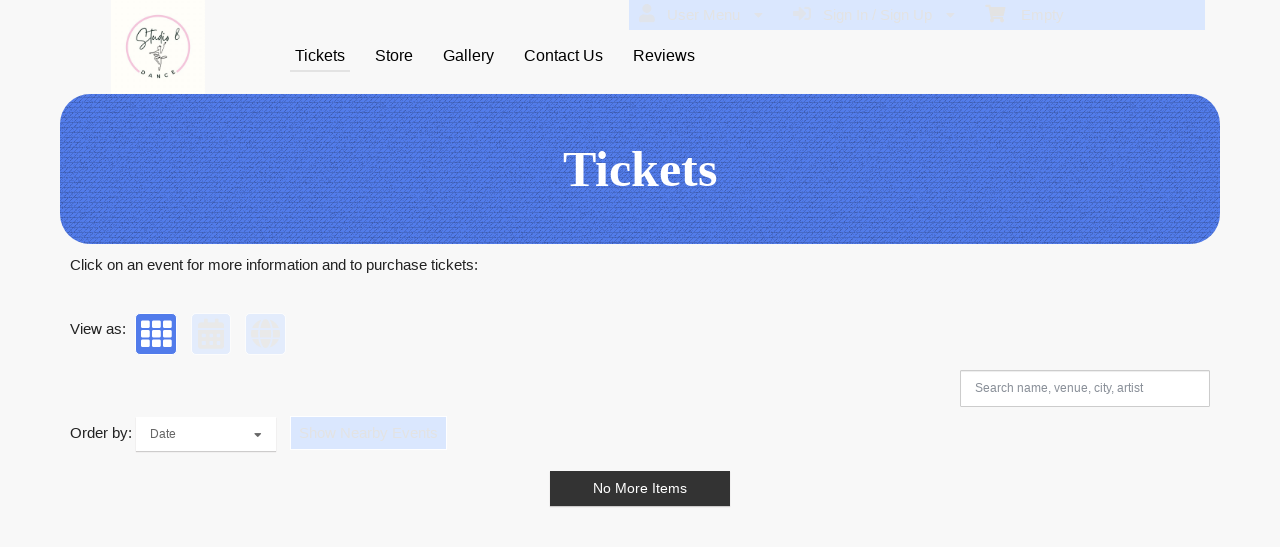

--- FILE ---
content_type: text/html; charset=utf-8
request_url: https://www.ticketor.com/studio8/tickets?pageid=152048
body_size: 21733
content:


<!DOCTYPE html PUBLIC "-//W3C//DTD HTML 4.01 Transitional//EN" "http://www.w3.org/TR/html4/loose.dtd">

<html xmlns="http://www.w3.org/1999/xhtml" dir='ltr' class="hasJS ltr" lang="en">
<head id="ctl00_cHead"><link href="//static.ticketor.net/nsbundles/mastercss_43722.css" rel="stylesheet" type="text/css"/><link href="//static.ticketor.net/css/aos_400015.css" rel="stylesheet" type="text/css" />
    <style type="text/css" id="cGeneratedCss">
         {border-top: undefinedpx solid rgba();} {border-left: undefinedpx solid rgba();} {border-right: undefinedpx solid rgba();} {border-bottom: undefinedpx solid rgba();} {margin-top: undefinedpx;} {margin-left: undefinedpx;} {margin-right: undefinedpx;} {margin-bottom: undefinedpx;} {padding-top: undefinedpx;} {padding-left: undefinedpx;} {padding-right: undefinedpx;} {padding-bottom: undefinedpx;} {box-shadow: undefinedpx undefinedpx 5px rgba();} {border-top: undefinedpx solid rgba();} {border-left: undefinedpx solid rgba();} {border-right: undefinedpx solid rgba();} {border-bottom: undefinedpx solid rgba();} {margin-top: undefinedpx;} {margin-left: undefinedpx;} {margin-right: undefinedpx;} {margin-bottom: undefinedpx;} {padding-top: undefinedpx;} {padding-left: undefinedpx;} {padding-right: undefinedpx;} {padding-bottom: undefinedpx;} {box-shadow: undefinedpx undefinedpx 5px rgba();} {border-top: undefinedpx solid rgba();} {border-left: undefinedpx solid rgba();} {border-right: undefinedpx solid rgba();} {border-bottom: undefinedpx solid rgba();} {margin-top: undefinedpx;} {margin-left: undefinedpx;} {margin-right: undefinedpx;} {margin-bottom: undefinedpx;} {padding-top: undefinedpx;} {padding-left: undefinedpx;} {padding-right: undefinedpx;} {padding-bottom: undefinedpx;} {box-shadow: undefinedpx undefinedpx 5px rgba();}html #cBody {background:none rgb(248,248,248);background:none rgba(248,248,248,1);}html #cBody {background-image:none;}html body #header {background:none rgb(247,247,247);background:none rgba(247,247,247,0.35);}html body #header {background-image:none;}html body #header {height:94px;}#content footer {background:none rgb(218,231,254);background:none rgba(218,231,254,1);}#content footer {background-image:none;}body #content>.Module {background-image:none;}body #content>.Module {border-top: 0px solid rgba(255,255,255,1);}body #content>.Module {border-left: 0px solid rgba(255,255,255,1);}body #content>.Module {border-right: 0px solid rgba(255,255,255,1);}body #content>.Module {border-bottom: 1px solid rgba(255,255,255,1);}body #content>.Module {margin-top: 0px;}body #content>.Module {margin-left: 0px;}body #content>.Module {margin-right: 0px;}body #content>.Module {margin-bottom: 0px;}body #content>.Module {border-top-left-radius: 0px;}body #content>.Module {border-top-right-radius: 0px;}body #content>.Module {border-bottom-left-radius: 0px;}body #content>.Module {border-bottom-right-radius: 0px;}body #content>.Module {box-shadow: 0px 0px 0px rgba(0,0,0,0);}body div.modulebody {background:none rgb(248,248,248);background:none rgba(248,248,248,1);}body div.modulebody {background-image:none;}body div.modulebody {border-top: 0px solid rgba(0,0,0,0);}body div.modulebody {border-left: 0px solid rgba(0,0,0,0);}body div.modulebody {border-right: 0px solid rgba(0,0,0,0);}body div.modulebody {border-bottom: 0px solid rgba(0,0,0,0);}body div.modulebody {margin-top: 0px;}body div.modulebody {margin-left: 0px;}body div.modulebody {margin-right: 0px;}body div.modulebody {margin-bottom: 0px;}body div.modulebody {border-top-left-radius: 0px;}body div.modulebody {border-top-right-radius: 0px;}body div.modulebody {border-bottom-left-radius: 0px;}body div.modulebody {border-bottom-right-radius: 0px;}body div.modulebody {box-shadow: 0px 0px 0px rgba(0,0,0,0);}body .moduleheader,body .menuheader {background:none rgb(82,124,235);background:none rgba(82,124,235,1);}body .moduleheader,body .menuheader {background-image:url("//ticketor.net/gallery/Patterns-Transparent/dark-tire.png");background-repeat: repeat;background-attachment:fixed;}body .moduleheader,body .menuheader {border-top: 0px solid rgba(0,0,0,0);}body .moduleheader,body .menuheader {border-left: 0px solid rgba(0,0,0,0);}body .moduleheader,body .menuheader {border-right: 0px solid rgba(0,0,0,0);}body .moduleheader,body .menuheader {border-bottom: 0px solid rgba(0,0,0,0);}body .moduleheader,body .menuheader {margin-top: 0px;}body .moduleheader,body .menuheader {margin-left: 0px;}body .moduleheader,body .menuheader {margin-right: 0px;}body .moduleheader,body .menuheader {margin-bottom: 0px;}body .moduleheader,body .menuheader {padding-top: 0px;}body .moduleheader,body .menuheader {padding-left: 0px;}body .moduleheader,body .menuheader {padding-right: 0px;}body .moduleheader,body .menuheader {padding-bottom: 0px;}body .moduleheader,body .menuheader {border-top-left-radius: 30px;}body .moduleheader,body .menuheader {border-top-right-radius: 30px;}body .moduleheader,body .menuheader {border-bottom-left-radius: 30px;}body .moduleheader,body .menuheader {border-bottom-right-radius: 30px;}body .moduleheader,body .menuheader {box-shadow: 0px 0px 0px rgba(0,0,0,0);}body .moduleheader,body .menuheader {height:150px;}body .moduleheader,body .menuheader > div {line-height:150px;}body .ui-state-hover .ui-state-default,body .ui-state-default,body .ui-widget-content .ui-state-default,body .ui-widget-header .ui-state-default,body .ui-button,html body .ui-button.ui-state-disabled:hover,html body .ui-button.ui-state-disabled:active,
#header .ui-state-hover .ui-state-default,
#header .ui-state-hover .ui-state-hover .ui-state-default
 {background:none rgb(218,231,254);background:none rgba(218,231,254,1);}body .ui-state-hover .ui-state-default,body .ui-state-default,body .ui-widget-content .ui-state-default,body .ui-widget-header .ui-state-default,body .ui-button,html body .ui-button.ui-state-disabled:hover,html body .ui-button.ui-state-disabled:active,
#header .ui-state-hover .ui-state-default,
#header .ui-state-hover .ui-state-hover .ui-state-default
 {background-image:none;}body .ui-state-hover .ui-state-default,body .ui-state-default,body .ui-widget-content .ui-state-default,body .ui-widget-header .ui-state-default,body .ui-button,html body .ui-button.ui-state-disabled:hover,html body .ui-button.ui-state-disabled:active,
#header .ui-state-hover .ui-state-default,
#header .ui-state-hover .ui-state-hover .ui-state-default
 {border-top: 1px solid rgba(255,255,255,1);}body .ui-state-hover .ui-state-default,body .ui-state-default,body .ui-widget-content .ui-state-default,body .ui-widget-header .ui-state-default,body .ui-button,html body .ui-button.ui-state-disabled:hover,html body .ui-button.ui-state-disabled:active,
#header .ui-state-hover .ui-state-default,
#header .ui-state-hover .ui-state-hover .ui-state-default
 {border-left: 1px solid rgba(255,255,255,1);}body .ui-state-hover .ui-state-default,body .ui-state-default,body .ui-widget-content .ui-state-default,body .ui-widget-header .ui-state-default,body .ui-button,html body .ui-button.ui-state-disabled:hover,html body .ui-button.ui-state-disabled:active,
#header .ui-state-hover .ui-state-default,
#header .ui-state-hover .ui-state-hover .ui-state-default
 {border-right: 1px solid rgba(255,255,255,1);}body .ui-state-hover .ui-state-default,body .ui-state-default,body .ui-widget-content .ui-state-default,body .ui-widget-header .ui-state-default,body .ui-button,html body .ui-button.ui-state-disabled:hover,html body .ui-button.ui-state-disabled:active,
#header .ui-state-hover .ui-state-default,
#header .ui-state-hover .ui-state-hover .ui-state-default
 {border-bottom: 1px solid rgba(255,255,255,1);}body .ui-state-hover,body .ui-widget-content .ui-state-hover,body .ui-widget-header .ui-state-hover,body .ui-state-focus,body .ui-widget-content .ui-state-focus,body .ui-widget-header .ui-state-focus,body .ui-button:hover,body .ui-button:focus, 
body #header .ui-state-hover .ui-state-hover,
body #header .ui-state-hover .ui-state-hover .ui-state-hover
 {background:none rgb(218,231,254);background:none rgba(218,231,254,1);}body .ui-state-hover,body .ui-widget-content .ui-state-hover,body .ui-widget-header .ui-state-hover,body .ui-state-focus,body .ui-widget-content .ui-state-focus,body .ui-widget-header .ui-state-focus,body .ui-button:hover,body .ui-button:focus, 
body #header .ui-state-hover .ui-state-hover,
body #header .ui-state-hover .ui-state-hover .ui-state-hover
 {background-image:none;}body .ui-state-active,body .ui-widget-content .ui-state-active,body .ui-widget-header .ui-state-active,body a.ui-button:active,body .ui-button:active,body .ui-button.ui-state-active:hover,body .ui-icon-background,body .ui-state-active .ui-icon-background,body .ui-state-highlight,body .ui-widget-content .ui-state-highlight,body .ui-widget-header .ui-state-highlight,body .ui-button.ui-state-highlight:hover,body .ui-state-highlight .ui-icon-background  {background:none rgb(82,124,235);background:none rgba(82,124,235,1);}body .ui-state-active,body .ui-widget-content .ui-state-active,body .ui-widget-header .ui-state-active,body a.ui-button:active,body .ui-button:active,body .ui-button.ui-state-active:hover,body .ui-icon-background,body .ui-state-active .ui-icon-background,body .ui-state-highlight,body .ui-widget-content .ui-state-highlight,body .ui-widget-header .ui-state-highlight,body .ui-button.ui-state-highlight:hover,body .ui-state-highlight .ui-icon-background  {background-image:none;}html body div .nsBtn.primary,html body div .nsBtn.primary:hover  {background:none rgb(82,124,235);background:none rgba(82,124,235,1);}html body div .nsBtn.primary,html body div .nsBtn.primary:hover  {background-image:none;}html body div .nsBtn.primary,html body div .nsBtn.primary:hover  {border-top: 0px solid rgba(0,0,0,0);}html body div .nsBtn.primary,html body div .nsBtn.primary:hover  {border-left: 0px solid rgba(0,0,0,0);}html body div .nsBtn.primary,html body div .nsBtn.primary:hover  {border-right: 0px solid rgba(0,0,0,0);}html body div .nsBtn.primary,html body div .nsBtn.primary:hover  {border-bottom: 0px solid rgba(0,0,0,0);}html body div .nsBtn.primary,html body div .nsBtn.primary:hover  {border-top-left-radius: 5px;}html body div .nsBtn.primary,html body div .nsBtn.primary:hover  {border-top-right-radius: 5px;}html body div .nsBtn.primary,html body div .nsBtn.primary:hover  {border-bottom-left-radius: 5px;}html body div .nsBtn.primary,html body div .nsBtn.primary:hover  {border-bottom-right-radius: 5px;}html body div .nsBtn.utility,html body div .nsBtn.utility:hover  {background:none rgb(255,255,255);background:none rgba(255,255,255,1);}html body div .nsBtn.utility,html body div .nsBtn.utility:hover  {background-image:none;}html body div .nsBtn.utility,html body div .nsBtn.utility:hover  {border-top: 1px solid rgba(60,43,74,1);}html body div .nsBtn.utility,html body div .nsBtn.utility:hover  {border-left: 1px solid rgba(60,43,74,1);}html body div .nsBtn.utility,html body div .nsBtn.utility:hover  {border-right: 1px solid rgba(60,43,74,1);}html body div .nsBtn.utility,html body div .nsBtn.utility:hover  {border-bottom: 1px solid rgba(60,43,74,1);}html body div .nsBtn.utility,html body div .nsBtn.utility:hover  {border-top-left-radius: 5px;}html body div .nsBtn.utility,html body div .nsBtn.utility:hover  {border-top-right-radius: 5px;}html body div .nsBtn.utility,html body div .nsBtn.utility:hover  {border-bottom-left-radius: 5px;}html body div .nsBtn.utility,html body div .nsBtn.utility:hover  {border-bottom-right-radius: 5px;}.headLogo {background-image:url("//ticketor.net/usercontent/121758/des/headlogo.JPEG?v=5");background-attachment:fixed;}.headLogo {border-top: undefinedpx solid rgba();}.headLogo {border-left: undefinedpx solid rgba();}.headLogo {border-right: undefinedpx solid rgba();}.headLogo {border-bottom: undefinedpx solid rgba();}.headLogo {margin-top: undefinedpx;}.headLogo {margin-left: undefinedpx;}.headLogo {margin-right: undefinedpx;}.headLogo {margin-bottom: undefinedpx;}.headLogo {padding-top: undefinedpx;}.headLogo {padding-left: undefinedpx;}.headLogo {padding-right: undefinedpx;}.headLogo {padding-bottom: undefinedpx;}.headLogo {box-shadow: undefinedpx undefinedpx 5px rgba();}
#cBody #header #headmenu, 
#cBody #header #headmenu a,
#cBody #header #headmenu a:visited, 
#cBody #header #headmenu a:hover, 
#cBody #header #headmenu .ui-state-hover .ui-state-default a,
#cBody #header #headmenu .ui-state-hover .ui-state-default a:link,
#cBody #header #headmenu .ui-state-hover .ui-state-default a:visited,
#cBody #header #headmenu .ui-state-hover .ui-state-hover .ui-state-default a,
#cBody #header #headmenu .ui-state-hover .ui-state-hover .ui-state-default a:link,
#cBody #header #headmenu .ui-state-hover .ui-state-hover .ui-state-default a:visited {font-weight:normal;font-style:normal;}
html body#cBody  #header #headmenu a:hover, 
html body#cBody  #header #headmenu .ui-state-hover .ui-state-hover a,
html body#cBody  #header #headmenu .ui-state-hover .ui-state-hover a:link,
html body#cBody  #header #headmenu .ui-state-hover .ui-state-hover a:visited,
html body#cBody  #header #headmenu .ui-state-hover .ui-state-hover .ui-state-hover a,
html body#cBody  #header #headmenu .ui-state-hover .ui-state-hover .ui-state-hover a:link,
html body#cBody  #header #headmenu .ui-state-hover .ui-state-hover .ui-state-hover a:visited 
 {font-weight:normal;font-style:normal;}#headmenu, #headmenu a,#headmenu a:visited, #headmenu a:hover  {color:rgb(0,0,0);color:rgba(0,0,0,1);font-family:verdana,arial,sans-serif,helvetica;font-size:16px;font-weight:bold;font-style:normal;}#content footer {color:rgb(0,0,0);color:rgba(0,0,0,1);font-weight:normal;font-style:normal;}html body .Module .moduleheader  {color:rgb(255,255,255);color:rgba(255,255,255,1);font-family:Georgia, serif;font-size:50px;font-weight:bold;font-style:normal;text-align:center;}html body .modulebody, html body .modulebody .ui-widget,html body .modulebody .ui-widget button,html body .modulebody .media-box,html body .modulebody .farsiText ,html body .modulebody .media-boxes-filter, html body .modulebody .ui-widget-content, html body .modulebody a:not(.nsBtn,.ui-state-default),.cIframeContente a:visited:not(.nsBtn,.ui-state-default), .cIframeContente .ui-widget-content, .cIframeContente a:not(.nsBtn,.ui-state-default),.cIframeContente a:visited:not(.nsBtn,.ui-state-default), .ui-dialog .ui-widget-content, .ui-dialog a:not(.nsBtn,.ui-state-default),.ui-dialog a:visited:not(.nsBtn,.ui-state-default),.ui-dialog .ui-widget-header, .cIframeContente .ui-widget-header, body  .ui-widget-content, body  .ui-widget-content a  {color:rgb(0,0,0);color:rgba(0,0,0,1);font-family:"Helvetica Neue",Helvetica,arial,sans-serif;font-weight:normal;font-style:normal;}body .cCheckboxV2 input:checked ~ label .checkmark,body .cCheckboxV2 input:checked ~ .checkmark,body .cRadioV2 input:checked ~ .checkmark,body .cRadioV2 input:checked ~ label .checkmark,body .cToggleSwitch .slider, input {background-color:rgb(82,124,236);background-color:rgba(82,124,236,1);accent-color:rgb(82,124,236);}body .ColTextHighlight,body div .ColTextHighlight a, body .ui-widget-content .ColTextHighlight,body div#headmenu a:hover,body div#headmenu a:focus,body .ColTextHighlight,body .ui-widget-content.ColTextHighlight  {color:rgb(82,124,236);color:rgba(82,124,236,1);font-weight:normal;font-style:normal;}body .ui-state-default,body .ui-widget-content .ui-state-default,body .ui-widget-header .ui-state-default,body .ui-button,html body div.modulebody .ui-state-default,html body .ui-button.ui-state-disabled:hover,html body .ui-button.ui-state-disabled:active,html body .ui-state-default a,html body .ui-state-default a:link,html body .ui-state-default a:visited,body a.ui-button,body a:link.ui-button,body a:visited.ui-button,body .ui-button,
#header .ui-state-hover .ui-state-default a,
#header .ui-state-hover .ui-state-default a:link,
#header .ui-state-hover .ui-state-default a:visited,
#header .ui-state-hover .ui-state-hover .ui-state-default a,
#header .ui-state-hover .ui-state-hover .ui-state-default a:link,
#header .ui-state-hover .ui-state-hover .ui-state-default a:visited,
html body .modulebody .ui-state-default a:not(.nsBtn,.ui-state-default) {color:rgb(60,43,75);color:rgba(60,43,75,1);font-weight:normal;font-style:normal;}body .ui-state-hover,body .ui-widget-content .ui-state-hover,body .ui-widget-header .ui-state-hover,body .ui-state-focus,body .ui-widget-content .ui-state-focus,body .ui-widget-header .ui-state-focus,body .ui-button:hover,body .ui-button:focus,body .ui-state-hover a,body .ui-state-hover a:hover,body .ui-state-hover a:link,body .ui-state-hover a:visited,body .ui-state-focus a,body .ui-state-focus a:hover,body .ui-state-focus a:link,body .ui-state-focus a:visited,body a.ui-button:hover,body a.ui-button:focus, 
body #header .ui-state-hover .ui-state-hover a,
body #header .ui-state-hover .ui-state-hover a:link,
body #header .ui-state-hover .ui-state-hover a:visited,
body #header .ui-state-hover .ui-state-hover .ui-state-hover a,
body #header .ui-state-hover .ui-state-hover .ui-state-hover a:link,
body #header .ui-state-hover .ui-state-hover .ui-state-hover a:visited 
html body .modulebody  .ui-state-hover a:not(.nsBtn,.ui-state-default) 
 {color:rgb(82,124,236);color:rgba(82,124,236,1);font-weight:normal;font-style:normal;}body .ui-state-active,body .ui-widget-content .ui-state-active,body .ui-widget-header .ui-state-active,body a.ui-button:active,body .ui-button:active,body .ui-button.ui-state-active:hover, html body .ui-state-active a,html body .ui-state-active a:link,html body .ui-state-active a:visited,body .ui-state-highlight,body .ui-widget-content .ui-state-highlight,body .ui-widget-header .ui-state-highlight,body .ui-button.ui-state-highlight:hover, html body .ui-state-highlight a,html body .ui-state-highlight a:link,html body .ui-state-highlight a:visited  {color:rgb(255,255,255);color:rgba(255,255,255,1);font-weight:normal;font-style:normal;}html body div .nsBtn.primary,html body div .nsBtn.primary[disabled], html body div a.nsBtn.primary, html body div a.nsBtn.primary:active,html body div a.nsBtn.primary:visited,html body div .nsBtn.primary:hover, html body div a.nsBtn.primary:hover, html body div a.nsBtn.primary:active:hover,html body div a.nsBtn.primary:visited:hover  {color:rgb(255,255,255);color:rgba(255,255,255,1);font-weight:normal;font-style:normal;}html body div .nsBtn.utility,html body div .nsBtn.utility[disabled], html body div a.nsBtn.utility, html body div a.nsBtn.utility:active,html body div a.nsBtn.utility:visited,html body div .nsBtn.utility:hover, html body div a.nsBtn.utility:hover, html body div a.nsBtn.utility:active:hover,html body div a.nsBtn.utility:visited:hover  {color:rgb(60,43,74);color:rgba(60,43,74,1);font-weight:normal;font-style:normal;}.cTextLogo, body a.headLogo,body a.headLogo:visited, body a.headLogo:hover  {color:rgb(82,124,237);color:rgba(82,124,237,1);font-family:Verdana, Geneva, sans-serif;font-size:22px;font-weight:bold;font-style:normal;}.headLogo {top:0px; left:51px;} #headmenu {width:750px; height:59px; top:31.9609375px; left:220px;}body {--ColText:#000000ff;--ColTextHighlight:#527cecff;--ColTextPrimaryBtn:#ffffffff;--ColTextUtilityBtn:#3c2b4aff;--ColTextClickableDefault:#3c2b4bff;--ColTextClickableHover:#527cecff;--ColTextClickableActive:#ffffffff;--ColBgPrimaryBtn:#527cebff;--ColBgUtilityBtn:#ffffffff;--ColBgClickableDefault:#dae7feff;--ColBgClickableHover:#dae7feff;--ColBgClickableActive:#527cebff;--ColBorderPrimaryBtn:#00000000;--ColBorderUtilityBtn:#3c2b4aff;--ColBorderClickableDefault:#ffffffff;--ColBorderClickableHover:#00000000;--ColBorderClickableActive:#00000000;}
    </style>
    <link id="ctl00_cTheme" rel="Stylesheet" type="text/css" href="//static.ticketor.net/JQuery/css/black-tie/jquery-ui.css" />
    <style type="text/css" id="cColorCSS">:root{--ColText:#000000;--ColTextHighlight:#1287c0;--ColTextPrimaryBtn:#fff;--ColBgPrimaryBtn:#222;--ColTextUtilityBtn:#000;--ColBgUtilityBtn:#eee;--ColBorderPrimaryBtn:#151515;
--ColBorderUtilityBtn:#969696;
--ColBgClickableActive:#222;
--ColTextClickableActive:#fff;
}</style>
    
    <link href="//static.ticketor.net/css/print_741325.css" rel="Stylesheet" type="text/css" media="print"/><meta id="ctl00_description" name="description" content="Upcoming events and tickets on Studio 8 Dance and Performing https://www.ticketor.com/. Get information and buy tickets." /><meta id="ctl00_ogTitle" property="og:title" content="Tickets | Studio 8 Dance and Performing" /><meta property="og:type" content="website" /><meta id="ctl00_ogUrl" property="og:url" content="https://www.ticketor.com/studio8/tickets?PageId=152048" /><meta id="ctl00_ogImage" property="og:image" content="https://www.ticketor.com//ticketor.net/usercontent/121758/des/headlogo.JPEG?v=5" /><meta id="ctl00_ogSiteName" property="og:site_name" content="Studio 8 Dance and Performing" /><meta id="ctl00_ogDescription" property="og:description" content="Upcoming events and tickets on Studio 8 Dance and Performing https://www.ticketor.com/. Get information and buy tickets." /><link id="ctl00_canonicalUrl" rel="canonical" href="https://www.ticketor.com/studio8/tickets?PageId=152048" />
<link rel="alternate" hreflang="x-default" href="https://www.ticketor.com/studio8/tickets?PageId=152048" />

<meta name="apple-mobile-web-app-capable" content="yes" /><meta name="apple-mobile-web-app-status-bar-style" content="black" /><meta name="viewport" content="width=device-width, initial-scale=1.0" /><link rel="shortcut icon" type="image/x-icon" href="//ticketor.net/usercontent/121758/des/favicon.png?v=5" /><link rel="icon" type="image/x-icon" href="//ticketor.net/usercontent/121758/des/favicon.png?v=5" /><title>
	Tickets | Studio 8 Dance and Performing
</title></head>
<body class='chrome chrome142 loggedOut LayoutFullWidthAllCenter  pageid152048 type_upcomingevents itemId_0 HeadAlignLeftOfThePage HeadAlignNavLeftOfThePage ' id="cBody" data-frameqs=''>
    
    <script type="text/javascript">
        var WebsitePath='/studio8/';
                                       var GoogleAnalyticsId='';
                                       var UrlPre='/studio8';
                                       var cartExpiration = -1;
                                       var dateFormat = 'm/d/yy'; 
                                       var defaultUrl = 'https://www.ticketor.com/studio8'; 
                                       var showCookieConsent = 0;
                                       var companyUID = '121758'; 
                                       var TOSDate = 946710000000;
                                       var chatEnabled = 0; 
                                       var canLocalize = 0; 
                                       var localizations = {};
                                       var cultureName = 'en'; 
                                       BoxOfficeSettings = {};  
                                       var companyName = 'Studio 8 Dance and Performing';
                                       var PlatformName = 'Ticketor';
                                       var role = '';   
                                       var PlatformUrl = 'https://www.Ticketor.com';   
                                       var IsPlatformClient = 0;
                                       var DefaultTwoLetterCountry = 'US'; 
                                       var IsFullDesignReplaced=0;

    </script>

    <a class="cSkipLink" href="#content">Skip to main content</a>
    <a class="cSkipLink" href="javascript:toggleHighContrast()">High Contrast</a>
    <a class="cSkipLink" href='mailto:studio8@Ticketor.com?cc=support@ticketor.com&subject=Accessibility%20Feedback'>Accessibility Feedback</a>

    
    
    <div id="wrap" style="text-align: center; width: 100%;" class="clearfix">
        <div id="container" class="clearfix">
            <header id="header" class="floatleft ">
                <div class="cHtmlEditorContent">
                    
                </div>
                


<a href="#" id="cMobileMenu" role="button" aria-labelledby="cMobileMenuTitle" class="ui-state-default headMenuIcon" data-menu=".cFloatingContainer" style="right:20px;" title="Menu">
    <i class="fa fa-user" aria-hidden="true"></i><span id="cMobileMenuTitle">&nbsp;Menu&nbsp;</span>
    <div>

    </div>
</a>

<a href="#" id="cMobileNav" role="button" aria-labelledby="cMobileNavTitle" class="ui-state-default headMenuIcon" data-menu=".cMobileNav" style="left:20px;" title="Navigation">
    <i class="fa fa-bars" aria-hidden="true"></i><span id="cMobileNavTitle">&nbsp;Navigation&nbsp;</span>
    <div>

    </div>
</a>

<nav aria-label="Main Menu" class="hidePrint ui-corner-all cFloatingContainer  ui-helper-reset ui-widget-header cMobileMenu cMobileMenuRight">
    <ul role="menubar"  aria-label="Main Menu" >
        <li role="none" tabindex="-1" class="clearfix header cFloatingCart ui-state-default " aria-label="Shopping Cart">
            
            <a href='#' tabindex='-1' role='menuitem' aria-haspopup='true' aria-expanded='false' class='ui-state-default' aria-disabled='true'  aria-haspopup='false'  aria-label='Shopping Cart'>
                <i class='fa fa-shopping-cart'></i>&nbsp;&nbsp;&nbsp;
                Empty
            </a>
            <ul role='menu' aria-label='Shopping Cart'>
            
<li role='none' class='cartDetails ui-widget-content'></li>

            </ul>


        </li>
        
        <li role="none" class="clearfix header cSignIn loggedOutMenu ui-state-default" >
                                        <a href="#" tabindex="0" role="menuitem" aria-haspopup="true" aria-expanded="false" aria-expanded="true" >
                                            <i class="fa fa-caret-left"></i>
                                            <i class='fa-hover fas fa-sign-in-alt'></i>&nbsp;&nbsp;
                                            Sign In / Sign Up
                                            <i class="fa fa-caret-down"></i>
                                        </a>
                                        <ul role="menu" aria-label="Sign In / Sign Up"></ul></li><li role="none" class="clearfix header loggedInMenu ui-state-default" >
                                        <a href="#" tabindex="-1" role="menuitem" aria-haspopup="true" aria-expanded="false" aria-expanded="true" >
                                            <i class="fa fa-caret-left"></i>
                                            <i class='fa-hover fas fa-user'></i>&nbsp;&nbsp;
                                            User Menu
                                            <i class="fa fa-caret-down"></i>
                                        </a>
                                        <ul role="menu" aria-label="User Menu"><li role="none" class="ui-state-default "  ><a tabindex="-1" role="menuitem" href="/studio8/cookiemanager" ><i class='fa-hover fas fa-eye'></i>&nbsp;&nbsp;Cookie Manager</a></li><li role="none" class="ui-state-default secureMenu"  ><a tabindex="-1" role="menuitem" href="/studio8/howto#security" ><i class='fa-hover fas fa-lock'></i>&nbsp;&nbsp;Is it Secure?</a></li><li role="none"   class=" ui-state-default"><a  tabindex="-1" role="menuitem" aria-haspopup="true" aria-expanded="false" href ="#"><i class="fa fa-caret-left"></i><i class='fa-hover fas fa-ticket-alt'></i>&nbsp;&nbsp; Tickets<i class="fa fa-caret-right"></i></a>
                                <ul role="menu" aria-label="Tickets"><li role="none" class="ui-state-default "  ><a tabindex="-1" role="menuitem" href="/studio8/members/mytickets" ><i class='fa-hover fas fa-ticket-alt'></i>&nbsp;&nbsp;My Tickets</a></li><li role="none" class="ui-state-default "  ><a tabindex="-1" role="menuitem" href="/studio8/members/printmytickets" ><i class='fa-hover fas fa-print'></i>&nbsp;&nbsp;Print e-Tickets</a></li><li role="none" class="ui-state-default "  ><a tabindex="-1" role="menuitem" href="/studio8/members/returntickets" ><i class='fa-hover fas fa-reply'></i>&nbsp;&nbsp;Return Tickets</a></li><li role="none" class="ui-state-default "  ><a tabindex="-1" role="menuitem" href="/studio8/members/exchangetickets" ><i class='fa-hover fas fa-exchange-alt'></i>&nbsp;&nbsp;Exchange Tickets</a></li><li role="none" class="ui-state-default "  ><a tabindex="-1" role="menuitem" href="/studio8/members/selectgiftcard?personal=1" ><i class='fa-hover fas fa-gift'></i>&nbsp;&nbsp;My Gift Cards</a></li><li role="none" class="ui-state-default "  ><a tabindex="-1" role="menuitem" href="/studio8/members/seasonpasses?personal=1" ><i class='fa-hover fas fa-calendar-check'></i>&nbsp;&nbsp;My Seasons Passes</a></li></ul></li><li role="none"   class=" ui-state-default"><a  tabindex="-1" role="menuitem" aria-haspopup="true" aria-expanded="false" href ="#"><i class="fa fa-caret-left"></i><i class='fa-hover fas fa-history'></i>&nbsp;&nbsp; Orders<i class="fa fa-caret-right"></i></a>
                                <ul role="menu" aria-label="Orders"><li role="none" class="ui-state-default "  ><a tabindex="-1" role="menuitem" href="/studio8/members/orderhistory" ><i class='fa-hover fas fa-history'></i>&nbsp;&nbsp;Order History</a></li><li role="none" class="ui-state-default "  ><a tabindex="-1" role="menuitem" href="/studio8/members/myaccountbalance" ><i class='fa-hover fas fa-balance-scale'></i>&nbsp;&nbsp;My Account Balance</a></li></ul></li><li role="none"   class=" ui-state-default"><a  tabindex="-1" role="menuitem" aria-haspopup="true" aria-expanded="false" href ="#"><i class="fa fa-caret-left"></i><i class='fa-hover fas fa-life-ring'></i>&nbsp;&nbsp; Help<i class="fa fa-caret-right"></i></a>
                                <ul role="menu" aria-label="Help"><li role="none" class="ui-state-default "  ><a tabindex="-1" role="menuitem" href="/studio8/howto#faq" ><i class='fa-hover fas fa-question-circle'></i>&nbsp;&nbsp;FAQ</a></li><li role="none" class="ui-state-default "  ><a tabindex="-1" role="menuitem" href="/studio8/howto#buy" ><i class='fa-hover fas fa-ticket-alt'></i>&nbsp;&nbsp;Buy A Ticket</a></li><li role="none" class="ui-state-default "  ><a tabindex="-1" role="menuitem" href="/studio8/howto#receive" ><i class='fa-hover fas fa-paper-plane'></i>&nbsp;&nbsp;Receive A Ticket</a></li><li role="none" class="ui-state-default "  ><a tabindex="-1" role="menuitem" href="/studio8/howto#mailinglist" ><i class='fa-hover fas fa-envelope'></i>&nbsp;&nbsp;Join our Newsletter</a></li><li role="none" class="ui-state-default "  ><a tabindex="-1" role="menuitem" href="/studio8/howto#return" ><i class='fa-hover fas fa-reply'></i>&nbsp;&nbsp;Returns Policy</a></li><li role="none" class="ui-state-default "  ><a tabindex="-1" role="menuitem" href="/studio8/howto#privacy" ><i class='fa-hover fas fa-eye'></i>&nbsp;&nbsp;Privacy &amp; Cookie Policy</a></li><li role="none" class="ui-state-default "  ><a tabindex="-1" role="menuitem" href="/studio8/html?doctype=termofuse" ><i class='fa-hover fas fa-gavel'></i>&nbsp;&nbsp;Term of Use</a></li><li role="none" class="ui-state-default "  ><a tabindex="-1" role="menuitem" href="/studio8/html?doctype=termofpurchase" ><i class='fa-hover fas fa-gavel'></i>&nbsp;&nbsp;Term of Purchase</a></li></ul></li></ul></li>
    </ul>
</nav>

<nav aria-label="Navigation" class="cMobileNav hidePrint ui-corner-all ui-helper-reset ui-widget-header cMobileMenu cMobileMenuLeft" >
    <ul role="menubar"  aria-label="Navigation" >
        <li role="none" class="ui-state-default "   data-pageid='152048' , data-pagetype='UpcomingEvents' , data-selected='1' ><a tabindex="0" role="menuitem" href="https://www.ticketor.com/studio8/tickets?PageId=152048" >Tickets</a></li><li role="none" class="ui-state-default "   data-pageid='152049' , data-pagetype='Products' ><a tabindex="-1" role="menuitem" href="https://www.ticketor.com/studio8/store?PageId=152049" >Store</a></li><li role="none" class="ui-state-default "   data-pageid='152050' , data-pagetype='Media' ><a tabindex="-1" role="menuitem" href="https://www.ticketor.com/studio8/gallery?PageId=152050" >Gallery</a></li><li role="none" class="ui-state-default "   data-pageid='152051' , data-pagetype='ContactUs' ><a tabindex="-1" role="menuitem" href="https://www.ticketor.com/studio8/contact-us?PageId=152051" >Contact Us</a></li><li role="none" class="ui-state-default "   data-pageid='152053' , data-pagetype='Reviews' ><a tabindex="-1" role="menuitem" href="https://www.ticketor.com/studio8/reviews?PageId=152053" >Reviews</a></li>
    </ul>
</nav>

                
                <div class="headAlign headAlignLogo" style="display:inline-block;">
                    
                    <a class="headLogo ColTextHighlight" data-aos="zoom-in" data-aos-duration="1000" data-aos-delay="100" href="/studio8/default"  >
                        <img  src="//ticketor.net/usercontent/121758/des/headlogo.JPEG?v=5" width="94" height="94" alt="Studio 8 Dance and Performing" />
                        <h2 style="display:none;" class="cTextLogo ">Studio 8 Dance and Performing</h2>
                    
                        
                    </a>
                </div>
                <div class="headAlignNav" style="display:inline-block;">
                     
                <div  id='headmenu'  data-aos='zoom-in' data-aos-duration='1000' data-aos-delay='100'  role='navigation' aria-label='Site Pages' class='clearfix TopNavTypesSimple'>
                    <ul class='clearfix'><li class='ui-button ui-state-default ui-button-text-only ui-corner-all'  data-selected='1'  data-pageid='152048'  data-pagetype='UpcomingEvents'>
                                <a href='/studio8/tickets?pageid=152048' title=''>Tickets</a></li><li class='ui-button ui-state-default ui-button-text-only ui-corner-all'  data-pageid='152049'  data-pagetype='Products'>
                                <a href='/studio8/store?pageid=152049' title=''>Store</a></li><li class='ui-button ui-state-default ui-button-text-only ui-corner-all'  data-pageid='152050'  data-pagetype='Media'>
                                <a href='/studio8/gallery?pageid=152050' title=''>Gallery</a></li><li class='ui-button ui-state-default ui-button-text-only ui-corner-all'  data-pageid='152051'  data-pagetype='ContactUs'>
                                <a href='/studio8/contact-us?pageid=152051' title=''>Contact Us</a></li><li class='ui-button ui-state-default ui-button-text-only ui-corner-all'  data-pageid='152053'  data-pagetype='Reviews'>
                                <a href='/studio8/reviews?pageid=152053' title=''>Reviews</a></li></ul></div>
                    
                </div>
            </header>

            
            
            <form name="aspnetForm" method="post" action="/studio8/tickets?pageid=152048" id="aspnetForm">
<div>
<input type="hidden" name="__EVENTTARGET" id="__EVENTTARGET" value="" />
<input type="hidden" name="__EVENTARGUMENT" id="__EVENTARGUMENT" value="" />
<input type="hidden" name="__VIEWSTATE" id="__VIEWSTATE" value="/[base64]/[base64]/UGFnZUlkPTE1MjA0OGRkAgQPDxYCHwNlZGQCAQ9kFgQCBA8WAh4LXyFJdGVtQ291bnRmZAIFDxYCHwkC/////w9kZO0rqzLs49JSMLAnvywHVQ8sKKsF8yhpf9cm0kha5Izj" />
</div>

<script type="text/javascript">
//<![CDATA[
var theForm = document.forms['aspnetForm'];
if (!theForm) {
    theForm = document.aspnetForm;
}
function __doPostBack(eventTarget, eventArgument) {
    if (!theForm.onsubmit || (theForm.onsubmit() != false)) {
        theForm.__EVENTTARGET.value = eventTarget;
        theForm.__EVENTARGUMENT.value = eventArgument;
        theForm.submit();
    }
}
//]]>
</script>


<script src="/WebResource.axd?d=gXD5wOarjmnkVG6p9no-3cYto2yh9S3VHf4QTnq6yZ-ys2aYVbwuVV8XRivsNknJkds6ov3bPumSjNQBtttz09VNkeGjL40DmUQbHmqOJOc1&amp;t=638883019099574018" type="text/javascript"></script>


<script src="/ScriptResource.axd?d=9eZ62Yc_5bKIEPiIQSigpNJQnYZR8-PnGRYS_GAhKYcCTUKyedr3EWbDFfC_soWUYyBd6E9TwC0z6-q2wehhkn3prKVAOKAU_mtFG_YqdVdkQpQI5Uju5bdEeBzCM8CMvPfk59WsraBOjJNBZ_0PVVsnOQvza_YNbCVCPkqTXCI1&amp;t=74a40145" type="text/javascript"></script>
<script src="/ScriptResource.axd?d=ioJLWieI3dcaFoS1IRJ_JxM65DPglKRBvoDfwu3K3zg8kNnqKiL42d7e-pcdPH11BUfPDFHr_1L0-06zdsg-DeVJK45zklCNPGn3J7XJ94ln1jv159U9Xpo0wkX1lfOc4Z1jYP2vVF7W84rWgwvGE8sXy73Xso8qReutWKMRePQz8ikmgAFBs6vsw7LGzOC40&amp;t=74a40145" type="text/javascript"></script>
<script src="/nsbundles/master_43722.js" type="text/javascript"></script>
<script src="/js/aos_336078.js" type="text/javascript"></script>
<script src="/nsbundles/eventslist_958384.js" type="text/javascript"></script>
<div>

	<input type="hidden" name="__VIEWSTATEGENERATOR" id="__VIEWSTATEGENERATOR" value="6D2A7C49" />
	<input type="hidden" name="__EVENTVALIDATION" id="__EVENTVALIDATION" value="/wEdAAV4SWSiXySIAiGY8UZl9EAzgAGzMk3FAykLgqHn9jmqNkcRT8xKdurCFt4yDykAsSlRD5UuEKRNsJPTUluCGmRQIm163KMlpAZe4br97oppMMUwX6JsgoPzCzvl+8WYWPBJXWrydBEFz+pKi/F5A7OC" />
</div>
                <input type="hidden" name="ctl00$cTabsState" id="ctl00_cTabsState" />
                <input type="hidden" name="ctl00$cTourState" id="ctl00_cTourState" />
                
                <script type="text/javascript">
//<![CDATA[
Sys.WebForms.PageRequestManager._initialize('ctl00$ScriptManager1', 'aspnetForm', [], [], [], 90, 'ctl00');
//]]>
</script>


                

                <div id="content" class="floatleft" role="main" tabindex="-1"  >
                    
                    
    <h1 style="display:none;"  >Upcoming events by: Studio 8 Dance and Performing</h1>
    <div id="ctl00_CPMain_cModuleContainer" class="page152048 Module upcomingEventsModule ">
        <div class="moduleheader ui-widget-header ui-corner-top"><div>Tickets</div></div>
        <div class="modulebody ui-widget-content ui-corner-bottom ">
            <input type="hidden" name="ctl00$CPMain$cEditor$cEditMode" id="ctl00_CPMain_cEditor_cEditMode" value="0" />
    <input type="hidden" name="ctl00$CPMain$cEditor$cPageId" id="ctl00_CPMain_cEditor_cPageId" value="152048" />
    
    
    
        <div class="cHtmlEditorContent">
            Click on an event for more information and to purchase tickets:<br/><br/>
        </div>
    
            <link href="//static.ticketor.net/nsbundles/eventslistcss_17025.css" rel="stylesheet" type="text/css"/>   
 <style type="text/css">
     
.cGalleryContainer .media-box-container {border-radius:0px;}
.cCalendarContainer img,
.media-box-image img,
body .Module .modulebody .cGalleryContainer .cMediaBoxImage img {border-radius:0px;}

 </style>
 
            
                
            <div class="row" style="margin-bottom:5px;">
                
                <div class="cViewAsRow" style='display:inline-block;margin-right:10px;' role="toolbar" aria-labelledby="cViewAsLabel">
                    <span style="display:inline-block; line-height:42px; vertical-align:top;" id="cViewAsLabel">View as:</span>
                    
                    <i role="button" tabindex="0" class="fa fa-th fa-2x ui-state-default ui-state-active" title='Gallery' style="padding:5px; margin:5px;border-radius:5px;"></i>
                    
                        <i role="button" tabindex="0"  class="fas fa-calendar-alt fa-2x fa-hover ui-state-default " title='Calendar' style="padding:5px; margin:5px;border-radius:5px;"></i>
                    
                        <i role="button" tabindex="0"  class="fas fa-globe fa-2x fa-hover ui-state-default " title='Map' style="padding:5px; margin:5px;border-radius:5px;"></i>
                    
                        
                </div>
                
                                    
            </div>
                
            <!-- The filter bar -->
            <div class="clearfix" role="search">
                
                    <input type="text" id="search" style="float:right;" class="media-boxes-search" placeholder='Search name, venue, city, artist' aria-label='Search name, venue, city, artist' value=""/>
                
                    <ul class="media-boxes-filter" id="filter" aria-label="Filters" >
                        <li><a href="#" data-filter="*">All</a></li>
                        
                            <li><a href="#" data-filter=".upcomingEvent" class="ui-state-default">Upcoming Events</a></li>
                        
                    </ul>
                

            
            </div>            
            
                <div class="cCalendarContainer" style="display:none;">
                    <div class="row"></div>
                    

    
 
<div id="cCalendarTooltip" style="display:none;width:300px;"></div>
<div class="monthly cCalendar" id="cCalendar" data-type="html"></div>

 

                </div>
            
                <div class="cMapContainer" style="display:none;">
                    <div class="row"></div>
                    

    
 
    <div class="cMap" id="cMap" style="min-height:700px;"></div>

   
<script async defer
    src=https://maps.googleapis.com/maps/api/js?key=AIzaSyDkJqUmu-Hd21XCyy1JMW5eaXOZQ3QeFWw&callback=MapView.setMapJsLoaded&language=en>
    </script>

                </div>
            
                    <!-- The grid with media boxes -->
            <div class="cGalleryContainer GalleryStyle  " >
                
                    <div class="cSortBy" style="display:inline-block;">
                        <span id="cSortByLabel" style="display:inline-block; line-height:42px; vertical-align:top;">Order by:</span>
                            <div class="media-boxes-sort" style="display:inline-block;">
                                <div class="media-boxes-drop-down" id="sort" style="margin-bottom:10px;" role="listbox" tabindex="0" aria-labelledby="cSortByLabel">
                                    <div class="media-boxes-drop-down-header" ></div>
                                    <ul class="media-boxes-drop-down-menu">
                                        <li><a role="option" href="#" data-sort-by="original-order" data-sort-ascending="true" class="selected">Date</a></li>
                                        <li><a role="option" href="#" class="cDistance">Distance</a></li>
                                        <li><a role="option" href="#" data-sort-by="distance" data-sort-ascending="true" class="cSortByDistance" >Distance</a></li>
                                        <li><a role="option" href="#" data-sort-by="name" data-sort-ascending="true">Name (A-Z)</a></li>
                                        <li><a role="option" href="#" data-sort-by="name" data-sort-ascending="false">Name (Z-A)</a></li>
                                        <li><a role="option" href="#" data-sort-by="venue" data-sort-ascending="true">Venue (A-Z)</a></li>
                                        <li><a role="option" href="#" data-sort-by="venue" data-sort-ascending="false">Venue (Z-A)</a></li>
                                    </ul>
                                </div>
                            </div>  
                            
                        <a href="#" id="cNearbyEvents" class="ui-state-default" style="line-height:16px; padding:8px;margin-left:10px;text-decoration:none;display:inline-block;">Show Nearby Events</a>
                    <div class="row"></div>
                    
                </div>
                
                <div id="grid" role="list">
                    
                    
                </div>
            </div>
                

    
    <script type="text/javascript">
        MediaPage = {};MediaPage.Setting = '{"style":"GalleryStyle","spaceBetween":"15","overlayEffect":"reveal-bottom","cAllowEventFiltering":true,"cUpcomingEvents":true}';CalendarEvents=[];viewas='list';
    </script>
    


            

        </div>
    </div>

                    
                    
                    <footer aria-label="Site footer"  data-aos="fade-up" data-aos-duration="1000" data-aos-delay="100" class="hidePrint">
         
                        <div class="cHtmlEditorContent">
                            
                        </div>
                        
               <div class="paymentLogos hidePrint">
                            
                            <img src="//static.ticketor.net/images/VisaMCAmexDiscover.jpg" alt="Visa & MasterCard logo" />
                            
                        </div>

                         <script type="application/ld+json">{"Category":null,"applicationCategory":"Box-office - Ticketing","operatingSystem":"All","datePublished":"2007-02-10","interactionCount":"10000000","author":{"logo":"https://www.ticketor.com/account/img/Header3.png","contactPoint":[{"telephone":"(+1) 800-467-7179","contactType":"sales","availableLanguage":"English","@context":"https://schema.org/","@type":"ContactPoint","name":null,"url":null,"alternateName":null,"description":null,"image":null,"additionalType":null,"sameAs":null,"review":[]},{"telephone":"(+44) 20-3808-5136","contactType":"sales","availableLanguage":"English","@context":"https://schema.org/","@type":"ContactPoint","name":null,"url":null,"alternateName":null,"description":null,"image":null,"additionalType":null,"sameAs":null,"review":[]},{"telephone":"(+61) 2-8607-8462","contactType":"sales","availableLanguage":"English","@context":"https://schema.org/","@type":"ContactPoint","name":null,"url":null,"alternateName":null,"description":null,"image":null,"additionalType":null,"sameAs":null,"review":[]},{"telephone":"(+1) 213-537-2527","contactType":"sales","availableLanguage":"English","@context":"https://schema.org/","@type":"ContactPoint","name":null,"url":null,"alternateName":null,"description":null,"image":null,"additionalType":null,"sameAs":null,"review":[]}],"@context":"https://schema.org/","@type":"Organization","name":"Ticketor","url":"https://www.ticketor.com","alternateName":"The Most Featureful, Smart, Easy, Affordable & Most Feature-full Event Ticketing System and Box-Office Solution","description":"Using Ticketor: Build your own ticketing website in minutes and sell tickets online on your own website, with your branding while collecting funds directly into your bank account as tickets sell","image":"https://www.ticketor.com/account/img/Online-ticketing-system-and-box-office-solution.jpg","additionalType":null,"sameAs":"https://www.facebook.com/Ticketor","review":[],"aggregateRating":{"ratingValue":"4.84","bestRating":"5","reviewCount":"621","ratingCount":"621","itemReviewed":{"logo":"https://www.ticketor.com/account/img/Header3.png","contactPoint":[{"telephone":"(+1) 800-467-7179","contactType":"sales","availableLanguage":"English","@context":"https://schema.org/","@type":"ContactPoint","name":null,"url":null,"alternateName":null,"description":null,"image":null,"additionalType":null,"sameAs":null,"review":[]},{"telephone":"(+44) 20-3808-5136","contactType":"sales","availableLanguage":"English","@context":"https://schema.org/","@type":"ContactPoint","name":null,"url":null,"alternateName":null,"description":null,"image":null,"additionalType":null,"sameAs":null,"review":[]},{"telephone":"(+61) 2-8607-8462","contactType":"sales","availableLanguage":"English","@context":"https://schema.org/","@type":"ContactPoint","name":null,"url":null,"alternateName":null,"description":null,"image":null,"additionalType":null,"sameAs":null,"review":[]},{"telephone":"(+1) 213-537-2527","contactType":"sales","availableLanguage":"English","@context":"https://schema.org/","@type":"ContactPoint","name":null,"url":null,"alternateName":null,"description":null,"image":null,"additionalType":null,"sameAs":null,"review":[]}],"@context":"https://schema.org/","@type":"Organization","name":"Ticketor","url":"https://www.ticketor.com","alternateName":"The Most Featureful, Smart, Easy, Affordable & Most Feature-full Event Ticketing System and Box-Office Solution","description":"Using Ticketor: Build your own ticketing website in minutes and sell tickets online on your own website, with your branding while collecting funds directly into your bank account as tickets sell","image":"https://www.ticketor.com/account/img/Online-ticketing-system-and-box-office-solution.jpg","additionalType":null,"sameAs":"https://www.facebook.com/Ticketor","review":[],"aggregateRating":null},"@context":"https://schema.org/","@type":"AggregateRating","name":null,"url":null,"alternateName":null,"description":null,"image":null,"additionalType":null,"sameAs":null,"review":[]}},"alternativeHeadline":"The Most Featureful, Smart, Easy & Affordable Event Ticketing System and Box-Office Solution","copyrightYear":"2007","dateCreated":"2007-1-1","dateModified":"2026-01-17","discussionUrl":"https://trustedviews.org/review/Ticketor-sa998756744","workExample":"https://www.ticketor.com/demo","keywords":"online ticket sale box-office seating chart venue event barcode scanning accept credit card season package price level ticket booth software application","video":{"caption":"Ticketor Event Ticketing System and Box Office System Introduction","thumbnail":null,"transcript":null,"embedUrl":"https://youtu.be/3ZQYAr_7EUM","thumbnailUrl":"https://static.ticketor.net/account/Videos/Ticketor-Intro-Thumbnail-en.webp","uploadDate":"2025-5-1","@context":"https://schema.org/","@type":"VideoObject","name":"Ticketor Event Ticketing System and Box Office System Introduction","url":"https://youtu.be/3ZQYAr_7EUM","alternateName":null,"description":"This short video introduces Ticketor event ticketing system and all the great features and systems that comes with it, to cover all aspects of events including ticketing, box-office, marketing, newsletter, donation collection and donor management, reviews and reputation management, gift card system, and sales of merchandise, food, drink and concession.\r\nYou can sign up on https://www.Ticketor.com to start your own ticketing and box-office solution and to start your first event in minutes.","image":null,"additionalType":null,"sameAs":null,"review":[]},"offers":[{"price":"0","priceCurrency":"USD","validFrom":null,"availability":null,"@context":"https://schema.org/","@type":"Offer","name":null,"url":"https://www.ticketor.com/Account/Prices","alternateName":null,"description":null,"image":null,"additionalType":null,"sameAs":null,"review":[]},{"price":"0","priceCurrency":"CAD","validFrom":null,"availability":null,"@context":"https://schema.org/","@type":"Offer","name":null,"url":"https://www.ticketor.com/Account/Prices","alternateName":null,"description":null,"image":null,"additionalType":null,"sameAs":null,"review":[]},{"price":"0","priceCurrency":"EUR","validFrom":null,"availability":null,"@context":"https://schema.org/","@type":"Offer","name":null,"url":"https://www.ticketor.com/Account/Prices","alternateName":null,"description":null,"image":null,"additionalType":null,"sameAs":null,"review":[]},{"price":"0","priceCurrency":"AUD","validFrom":null,"availability":null,"@context":"https://schema.org/","@type":"Offer","name":null,"url":"https://www.ticketor.com/Account/Prices","alternateName":null,"description":null,"image":null,"additionalType":null,"sameAs":null,"review":[]},{"price":"0","priceCurrency":"GBP","validFrom":null,"availability":null,"@context":"https://schema.org/","@type":"Offer","name":null,"url":"https://www.ticketor.com/Account/Prices","alternateName":null,"description":null,"image":null,"additionalType":null,"sameAs":null,"review":[]}],"exampleOfWork":"https://www.ticketor.com/demo","@context":"https://schema.org/","@type":"SoftwareApplication","name":"Ticketor","url":"https://www.ticketor.com","alternateName":"Ticketor ticketing and box-office system","description":"The Most Featureful, Smart, Easy & Affordable Event Ticketing System and Box-Office Solution. \r\nWith all the features that you need and love and no-hassle integrated online ticketing and point of sales (ticket booth, retail location, over-the-phone sales). \r\nEasy and quick setup (in minutes), low cost, full featured with full control Powerful features such as seating chart designer, recurring event scheduler, flexible price levels & website builder.\r\nGreat and free customer support, fully branded and white-label.\r\nWith many successful implementations and case studies in the field, Ticketor is the only ticketing system that meets all your specific needs. \r\nClear pricing with no hidden fees, best rate in the industry, no quotes required, easy and quick setup with no expertise. \r\nStart selling tickets to your event in minutes. Use it as a stand-alone page/site or embed it in your website or make it your official website Online ticketing and on-site box-office,\r\nWhite-label (fully branded),\r\nGate control app for barcode and QR code scanning using your cellphone or professional device,\r\nFree Android and IOS barcode scanning apps\r\nPrice levels and variations,\r\nAssigned seat and general admission events,\r\nSeating chart designer tool,\r\nEasy and quick setup (in minutes),\r\nIntegrate with your PayPal or payment processor, \r\nDirect and quick access to the sales money,\r\nOver-the-phone sales,\r\nOn-site, ticket booth, retail location sales,\r\nAccept cash, checks and major credit and debit cards,\r\nCoupons and promotion codes, \r\nRecurring events with flexible scheduler, \r\nSeason and package tickets\r\n","image":"https://www.ticketor.com/account/img/Online-ticketing-system-and-box-office-solution.jpg","additionalType":null,"sameAs":"https://www.facebook.com/Ticketor","review":[],"aggregateRating":{"ratingValue":"4.84","bestRating":"5","reviewCount":"621","ratingCount":"621","itemReviewed":{"logo":"https://www.ticketor.com/account/img/Header3.png","contactPoint":[{"telephone":"(+1) 800-467-7179","contactType":"sales","availableLanguage":"English","@context":"https://schema.org/","@type":"ContactPoint","name":null,"url":null,"alternateName":null,"description":null,"image":null,"additionalType":null,"sameAs":null,"review":[]},{"telephone":"(+44) 20-3808-5136","contactType":"sales","availableLanguage":"English","@context":"https://schema.org/","@type":"ContactPoint","name":null,"url":null,"alternateName":null,"description":null,"image":null,"additionalType":null,"sameAs":null,"review":[]},{"telephone":"(+61) 2-8607-8462","contactType":"sales","availableLanguage":"English","@context":"https://schema.org/","@type":"ContactPoint","name":null,"url":null,"alternateName":null,"description":null,"image":null,"additionalType":null,"sameAs":null,"review":[]},{"telephone":"(+1) 213-537-2527","contactType":"sales","availableLanguage":"English","@context":"https://schema.org/","@type":"ContactPoint","name":null,"url":null,"alternateName":null,"description":null,"image":null,"additionalType":null,"sameAs":null,"review":[]}],"@context":"https://schema.org/","@type":"Organization","name":"Ticketor","url":"https://www.ticketor.com","alternateName":"The Most Featureful, Smart, Easy, Affordable & Most Feature-full Event Ticketing System and Box-Office Solution","description":"Using Ticketor: Build your own ticketing website in minutes and sell tickets online on your own website, with your branding while collecting funds directly into your bank account as tickets sell","image":"https://www.ticketor.com/account/img/Online-ticketing-system-and-box-office-solution.jpg","additionalType":null,"sameAs":"https://www.facebook.com/Ticketor","review":[],"aggregateRating":null},"@context":"https://schema.org/","@type":"AggregateRating","name":null,"url":null,"alternateName":null,"description":null,"image":null,"additionalType":null,"sameAs":null,"review":[]}}</script>
                         <script type="application/ld+json">{"logo":"https://www.ticketor.com//ticketor.net/usercontent/121758/des/headlogo.JPEG?v=5","contactPoint":[],"@context":"https://schema.org/","@type":"Organization","name":"Studio 8 Dance and Performing","url":"https://www.ticketor.com/studio8","alternateName":"Studio 8 Dance and Performing","description":"<p>Studio 8 Dance and Performing is the fast, easy and safe way to find and purchase tickets. You can get information and buy tickets online in a few minutes. </p>\r\n<p>Simply purchase your tickets on your computer or phone, print your tickets or show them on your smartphone and get admitted.</p>\r\n<br/>\r\n<h3>Why use Studio 8 Dance and Performing</h3>\r\n<ol>\r\n    <li>\r\n    <h4>Purchase tickets using your credit/debit card from the comfort of your computer.</h4>\r\n    </li>\r\n    <li>\r\n    <h4>Choose Your Price preference and Seat:</h4>\r\n        If the event is assigned seat, you can pick your seat on the interactive seating chart.\r\n    </li>\r\n    <li>\r\n    <h4>Fast and easy delivery</h4>\r\n    You can simply print your tickets at home or show your e-tickets on your phone to easily get admitted\r\n    </li>\r\n  <!--    <li>\r\n    <h4>Last minute tickets.</h4>\r\n    Is it last minute? There is no more ticket available anywhere? Try our Traded tickets. You may find some good locations in our Traded Tickets.\r\n    </li>\r\n--> \r\n </ol>\r\n","image":"//ticketor.net/usercontent/121758/des/headlogo.JPEG?v=5","additionalType":null,"sameAs":null,"review":[],"aggregateRating":{"ratingValue":"4.55","bestRating":"5","reviewCount":"55","ratingCount":"55","itemReviewed":{"logo":"https://www.ticketor.com//ticketor.net/usercontent/121758/des/headlogo.JPEG?v=5","contactPoint":[],"@context":"https://schema.org/","@type":"Organization","name":"Studio 8 Dance and Performing","url":"https://www.ticketor.com/studio8","alternateName":"Studio 8 Dance and Performing","description":"<p>Studio 8 Dance and Performing is the fast, easy and safe way to find and purchase tickets. You can get information and buy tickets online in a few minutes. </p>\r\n<p>Simply purchase your tickets on your computer or phone, print your tickets or show them on your smartphone and get admitted.</p>\r\n<br/>\r\n<h3>Why use Studio 8 Dance and Performing</h3>\r\n<ol>\r\n    <li>\r\n    <h4>Purchase tickets using your credit/debit card from the comfort of your computer.</h4>\r\n    </li>\r\n    <li>\r\n    <h4>Choose Your Price preference and Seat:</h4>\r\n        If the event is assigned seat, you can pick your seat on the interactive seating chart.\r\n    </li>\r\n    <li>\r\n    <h4>Fast and easy delivery</h4>\r\n    You can simply print your tickets at home or show your e-tickets on your phone to easily get admitted\r\n    </li>\r\n  <!--    <li>\r\n    <h4>Last minute tickets.</h4>\r\n    Is it last minute? There is no more ticket available anywhere? Try our Traded tickets. You may find some good locations in our Traded Tickets.\r\n    </li>\r\n--> \r\n </ol>\r\n","image":"//ticketor.net/usercontent/121758/des/headlogo.JPEG?v=5","additionalType":null,"sameAs":null,"review":[],"aggregateRating":null},"@context":"https://schema.org/","@type":"AggregateRating","name":null,"url":null,"alternateName":null,"description":null,"image":null,"additionalType":null,"sameAs":null,"review":[]}}</script>
                        

                        <div class="cSocialShare cSocialShareFooter hidePrint"></div>
                        <a href="https://www.Ticketor.com" target="_blank" style="display: inline-block; overflow: hidden; text-indent: -1000px; height: 0; width: 0;" title='Powered by Ticketor Event Ticketing and box office system' class="hidePrint">Ticketing and box-office solution powered by: Ticketor (Ticketor.com)</a>
                        <a href="https://trustedviews.org/review/Ticketor-sa998756744" target="_blank" style="display: inline-block; overflow: hidden; text-indent: -1000px; height: 0; width: 0;" title='Ticketor reviews and ratings powered by TrustedViews.org' class="hidePrint">Ticketor reviews and ratings powered by TrustedViews.org</a>

                        <span class="clearfix" style='display: inline-block;'>
                            <img src="//static.ticketor.net/account/img/Online-ticketing-system-and-box-office-solution.jpg" class="hidden" alt="Ticketor" />
                            <a href="https://www.Ticketor.com" target="_blank" style="display: inline-block; clear: both; margin: 9px; outline: none 0; text-align: center; height: 30px; overflow: hidden;" title='Ticketing System Powered by Ticketor' class="hidePrint">
                                <img src="//static.ticketor.net/account/img/Ticketor_Squre_50.png" alt='Powered by: Ticketor ticketing & box-office system' width="30" height="30" style="border: none 0;border-radius:20px;" />
                                <span style="color:#000; text-shadow: 1px 1px 4px rgba(255,255,255,1);line-height:30px;vertical-align:top;font-family:sans-serif; font-size:12px;font-weight:bold;"> Powered by Ticket<span style="color:#ed612b;">or</span></span>
                                <br />

                                Ticketing and box-office system by Ticketor</a>
                            <span>
                                
                                <a href="https://www.Ticketor.com/Performing-Arts-and-Dance-Ticketing-and-Box-Office-Software" target="_blank" style="display: block; clear: both; height: 0; overflow: hidden;" title='Ticketing Solutions for Performing Arts & Dance Studios' class="hidePrint">Ticketing Solutions for Performing Arts & Dance Studios</a>
                                
                        </span>
                            <span class="hidden">Build your own online box-office. Sell tickets on your own website.</span>
                        </span>
                        <div class="copyright clear  hidePrint" style="display: block;">© All Rights Reserved. <span style="color: transparent">
                            <br />
                            50.28.84.148</span></div>
                        <div style="clear: both; display: block;">
                            <div class="clear  hidePrint" style='padding-bottom: 5px; display: inline-block;'>
                                <a href="#" style="font-size: 12px; color: #aaa; text-shadow: 1px 1px 1px rgba(0, 0, 0, 1); padding: 5px;" onclick='window.open("https://www.ticketor.com/studio8/html?DocType=TermOfUse"); return false;'>Terms of Use</a><br />
                                <br />

                            </div>
                        </div>
                    </footer>
                    
                </div>
            </form>
        </div>
    </div>
    
    <div id="signinDialog" title='Sign in'>
        <link href="/nsbundles/intltelinputcss_786247.css" rel="preload"  as="style" onload="this.onload=null;this.rel='stylesheet'"/>       

<form action='https://www.ticketor.com/studio8/login' method="post" class="login clearfix loginForm  formValidator modeLogin" >
    
    <p id="dateNotSetMessage" class="error error ui-state-error ui-corner-all" style="display:none;">Your computer time or time zone is not set properly. Set the time before you can login!</p>
    <input type="hidden" class="cLoginRedirectUrl" name="cLoginRedirectUrl" />
    <input type="hidden" class="cTag" name="cTag" value="cW96afImPmOzYQkYoim5QcHuKsZMTVklg6vYmL4W6PVyZ4y8d4dAHzvMGNtTqBQUGk2M2BykjfkowAvcUDkguVcqNMwYKrPHV6jbG+I8ICpksZGPfM3LfaDcz4gXJ7EJeS3o/MhWY+NMHb20TTju9PzhfJHmFsgcvZhYZbA2AeyJgAIYf09jS4BjA4VRbopMLRwngYfD+Hm41V4Roiwul4ewMe0EvyqB55oogs1v4mYa0Nt6/7LudtCwBs9B4Q6xbEMous5RT51fiNTX67Rb8fNOgdFmKluDH/qRe/S0qb5qYTj2Aydhis4//P8Tcu73oCRn1vdhgdI66hj2Xal6iJPBjCr0rIoPxUsbzxOFoz+jwkbm3s1/jpBhBjauKJ2v06U2OUHUtk7OQucK+84/PQ2eNXIUOkEiQlJZ+zE1RaHaRPoZdT+erey7u0dA7q2rhPH6mOx8Of1meV6k9T+j15R21Ig/sA+gyRMNBhiS1BLTHehpX8tQ6vAQ6btjdx/dRt9MtvTwL6dPMknbyiFmalKhwigk48+g4kJLtnobrc15LuLHVNM1BarJQgDg2CLndsMV2QBthTjf+1ECJI3w4JA1Z3K96lwuCOfZThJ+gq0jN+xnf495xY179vwPMTU22DnMTxzsESb5ec6NqnQgOy+gHLejy8s8PcdQ/ox2nIk="/>
    <div class="row forgotMode">
        <p>We just sent an email to: <b class="cLoginEmail"></b>. Check your email and the <b>spam</b> folder to get the code we sent you, then enter it here and choose a new password.</p>
        <br />
    </div>
    <div class="row twoFactorMode">
        <p class="noAdminApproval">We just sent an email with the verification code to your email: <b class="cLoginEmail"></b>. Check your email and the <b>spam</b> folder to get the code we sent you, then enter it here to confirm your login.</p>
        <p class="withAdminApproval">We just sent an email with the verification code to the administrator(s) email. Please contact any of the site administrators for assistant with your login.</p>
        <br />
    </div>
    <div class="row cLoginMessage">
        
            <p>Sign in or sign up, so you can manage and print your tickets at any time.</p>
        
    </div>
     
    <div class="nsCard  signUpMode loginMode externalButtons" style="text-align:center;">
        <div class="loginMode">
                
                    <a href='https://www.ticketor.com/studio8/login?fb=google&state=https%3a%2f%2fwww.ticketor.com%2fstudio8%2fRegister' class="google cGoogleLogin">Login with Google</a>
                
        </div>
        <div class="signUpMode">
            
                <a href='https://www.ticketor.com/studio8/login?fb=google&state=https%3a%2f%2fwww.ticketor.com%2fstudio8%2fRegister' class="google cGoogleLogin">Signup with Google</a>
            
        </div>
    </div>
    
            <div class="row loginMode hideInitially" style="text-align:end;">
                <a href="javascript:void;" tabindex="0" role="button" class="cSwitchToSignUp  ColTextHighlight  nsBtn utility small">New user? Sign up</a>
            </div>
        
        <div class="row signUpMode" style="text-align:end;">
            <a  href="javascript:void;" tabindex="0" role="button" class="cSwitchToSignIn  nsBtn utility small">Have an account? Sign in</a>
        </div>
    <div class="row loginMode signUpMode">
        <label for="cLoginEmail">Email:</label> <span class="showHint" title='You will receive order confirmation, order status, tickets &amp; announcements at this email.'><i class="far fa-question-circle"></i></span>
        <br />
        <input id="cLoginEmail" class="cEmail" type="email" maxlength="50" name="username" autocomplete="email"  aria-required="true"  aria-describedby="cEmailDesc"  data-validation-required="1" data-Validation-RegEx="^(?:[a-zA-Z0-9!#$%&amp;'*+/=?^_`{|}~-]+(?:\.[a-zA-Z0-9!#$%&amp;'*+/=?^_`{|}~-]+)*|&quot;(?:[\x01-\x08\x0b\x0c\x0e-\x1f\x21\x23-\x5b\x5d-\x7f]|\\[\x01-\x09\x0b\x0c\x0e-\x7f])*&quot;)@(?:(?:[a-zA-Z0-9](?:[a-zA-Z0-9-]{0,61}[a-zA-Z0-9])?\.)+[a-zA-Z]{2,})$" value="" data-Validation-Custom="emailMatch"/>
        <a href="#"  class="GoButton nsBtn medium primary showInitially">
            Go
        </a>
        
    </div>
    

    <div class="row signUpMode">
         <span id="cEmailDesc" class="hint">You will receive order confirmation, order status, tickets &amp; announcements at this email.</span>
    </div>        
    <div class="row forgotMode twoFactorMode">
        <label for="cLoginPin">Enter the code from your email:</label>
        <input  id="cLoginPin" class="cPin" type="password" maxlength="6" name="LoginPin" data-validation-required="1"  aria-required="true"   data-Validation-Number="int"  data-Validation-Number-Min="100000"   data-Validation-Number-Max="999999"/>
    </div>
    <div class="clearfix">
    <div class="row left signUpMode">
        <label for="cLoginFirstName">First Name:</label><span id="cLoginFirstNameDesc" class="showHint" title='Your name will be used in processing your payments, it will appear on the tickets you order and it will be used to verify your identity for ticket pick up and admission.'><i class="far fa-question-circle"></i></span>
        <input id="cLoginFirstName" class="cFirstName" type="text"  maxlength="25" name="LoginFirstName" data-validation-required="1"  value=""  aria-required="true"   aria-describedby="cLoginFirstNameDesc cLoginFirstNameDesc2"/>
    </div>
    <div class="row right signUpMode">
        <label for="cLoginLastName">Last Name:</label><span id="cLoginLastNameDesc" class="showHint" title='Your name will be used in processing your payments, it will appear on the tickets you order and it will be used to verify your identity for ticket pick up and admission.'><i class="far fa-question-circle"></i></span>
        <input id="cLoginLastName" class="cLastName"  type="text" maxlength="30" name="LoginLastName" data-validation-required="1" value=""  aria-describedby="cLoginLastNameDesc"  aria-required="true"  />
    </div>
        </div>
     
    <div class="clearfix">
    
    <div class="row left signUpMode">
        <label for="cLoginCellPhone">Cell Phone:</label>
        <span id="cLoginPhoneDesc" class="showHint" title='Your phone will be used in processing your payments, it may be used to verify your identity for ticket pick up and admission. You may receive call from us regarding your account and purchases.'><i class="far fa-question-circle"></i></span>
        <input id="cLoginCellPhone" class="cCellPhone" type="tel"  maxlength="18" name="LoginCellPhone"   style="display:none;" />
        <input aria-labelledby="cLoginCellPhone" id="cLoginCellPhoneVisible"  type="tel"  maxlength="18" name="cLoginCellPhoneVisible"  data-Validation-RegEx="^([\d\s.\(\)-]{8,18})$" data-validation-required="1"  aria-required="true"  class="cPhoneIntl" data-hidden-input-selector=".cCellPhone"  aria-describedby="cLoginPhoneDesc cLoginPhoneDesc2"/>
        
    </div>

    
        </div>
    
    <div class="row signUpMode">
         <span  id="cLoginPhoneDesc2" class="hint">We may need to text or call you in regards to the event or your account.</span>
    </div>      
     
    <div class="row signUpMode">
        <label  for="cLoginMailingList">Newsletter Preference:</label>
        <select id="cLoginMailingList" data-validation-required="1" name="cMailingList"  class="cMailingList"   aria-required="true" aria-describedby="cLoginMailingListDesc" data-validation-avoid-success-tick="1" style="max-width:100%;">
            
            <option value="3" >Keep me updated about new events & promotions by email and text (Join mailing list)</option>
            <option value="1" >Keep me updated about new events & promotions by email (Join mailing list)</option>
            <option value="2" >I don't want to join the mailing list</option>
        </select>
        <span id="cLoginMailingListDesc">
            <span  class="hint">We never spam you and you can always unsubscribe easily by clicking on the link at the footer of any email.</span>
            <span  id="cLoginSMSListDesc" class="hint">By choosing this option, you acknowledge and give your explicit consent to be contacted via SMS and receive emails for various purposes, which may include marketing and promotional content, and this agreement isn’t a condition of any purchase. Message and data rates may apply. Message frequency may vary. Reply STOP to opt out. Refer to our Privacy Policy for more information.</span>
        </span> 
    </div>
    <div class="row clearfix signUpMode cTosRow" style="padding:15px 0;">
        <p><label ><input name="cAcceptTos" class="cAcceptTos"  type="checkbox" data-validation-required="1"   aria-required="true"  /> I am over 18 years old and have read, fully understood and agreed to the <a href="/studio8/html?doctype=termofuse" target="_blank"  style="text-decoration:underline;">terms of use</a> and the <a href="/studio8/html?doctype=privacypolicy" target="_blank"  style="text-decoration:underline;">privacy and cookie policy</a>.
            &nbsp;&nbsp;<a href="/studio8/cookiemanager" target="_blank">Cookie Manager</a></label>
        </p>
    </div>

    
    <div class="row  loginMode signUpMode hideInitially cGuestCheckout notSetPassword" style="padding:15px 0;">
        <label style="padding:5px 0; border-bottom:1px solid;" class="loginMode">Enter password to log in or checkout as guest</label>
        <label style="padding:5px 0; border-bottom:1px solid;" class="signUpMode">Choose a password or checkout as guest</label>
    </div>
    
    <div class='two-panel-split'>
    <div class='nsCardIfAllowGuest hideInitially'>
        <div class="row  loginMode signUpMode forgotMode ">
            <div class="cPasswordRow notSetPassword">
                <label for="cLoginPassword" class="loginMode cPasswordLabel">Password:</label>
                <label for="cLoginPassword" class="signUpMode forgotMode" style="padding-top:10px;">Enter a new password:</label>
                <input id="cLoginPassword" class="cPassword" type="password" maxlength="50" name="password" data-validation-required="1" data-validation-regex="^.{5,}$" data-Validation-Custom="passwordMatch"/>
                <span class="hint" style="margin-bottom:0;">Minimum 5 characters. Choose a strong password to protect your account.</span>
                <div class="loginMode forgotPassword hideInitially" style="font-size:80%;">
                    <a class="cForgotPassword nsBtn utility small" href='javascript:void;'>Forgot password?</a>
                </div>
            </div>
        </div> 
   
       
   
        <div class="row cLoginError"></div>
        <div class="row loginBtn clearfix loginMode notSetPassword">
            <button type="submit" data-ga="Login" name="Login" class="LoginButton nsBtn medium primary hideInitially fullWidth" >
                Log In
            </button>
        </div>
    
        <div class="row loginBtn clearfix signUpMode">
            <button type="submit" data-ga="SignUp" name="signUp" class="LoginButton nsBtn medium primary fullWidth">
                Agree &amp; Continue
            </button>
        </div>
        <div class="cSetPassword loginSetPassword" style=" padding:15px 0px;">
            <div>
                <p>Set a password so you can access the account.</p> 
                <br /><br />
                <a class="cForgotPassword nsBtn primary medium fullWidth" href='javascript:void;'><i class="fa fa-lock fa-hover"></i>&nbsp;&nbsp;Set a Password</a> 
            
            
            </div>
        </div>

    </div>
            
        <div class="two-panel-divider cGuestCheckout hideInitially signUpMode loginMode"><span>OR</span></div>
    <div class="nsCard cGuestCheckout hideInitially  signUpMode loginMode">
        <p class="signUpMode">No account needed. You can claim your account later by confirming your email.</p>
        <p class="loginMode">No login needed. You can checkout as a guest.</p>
        <br /><br />
                <div class=" loginMode signUpMode  guestCheckoutContainer" >
                    <a href="#"  class=" GuestLoginButton nsBtn medium primary fullWidth" >Checkout as Guest</a> 
                </div>
        </div>
            
        </div>
    <div class="row loginBtn clearfix forgotMode">
        <a href="javascript:void" class="cResendCode nsBtn utility medium">Send the Email again</a>
        <button type="submit" data-ga="ResetPassword" name="Resetpassword" class="LoginButton nsBtn medium primary">
            Reset Password &amp; Sign in
        </button>
    </div>
    <div class="row loginBtn clearfix twoFactorMode">
        <a href="javascript:void" class="cResendTwoFactorCode ColTextHighlight">Email the code again</a>
        <button type="submit" data-ga="ConfirmLogin" name="Login" class="LoginButton nsBtn medium primary">
            Log In
        </button>
    </div>

    <div class="row cCheckboxRow loginMode signUpMode forgotMode hideInitially notSetPassword" style="font-size:80%;">
        <input id="cLoginrememberMe" class="cRememberMe" type="checkbox" checked="checked" name="rememberMe"/>
        <label class="checkbox" for="cLoginrememberMe">Remember me on this computer</label>
    </div>  
    <div class="row cCheckboxRow twoFactorMode hideInitially" style="font-size:80%;">
        <input class="TFARemember" type="checkbox" name="TFARemember" id="TFARemember"/>
        <label class="checkbox" for="TFARemember">This is a personal device. Don't challenge me on this device again.</label>
    </div>  

</form>    
<script type="text/javascript">
    window.signupReasonMessage = 'Please sign up, so you can manage and print your tickets at any time.';
</script>
<script type="text/javascript" src="/nsbundles/intltelinput_41121.js" defer></script> 
    </div>
    

    
    
    <script type="text/javascript" src="https://js.stripe.com/v3/" defer></script>
    
    
    
    
    <div aria-live="assertive" id="cAlertArea"></div>
</body>
</html>
